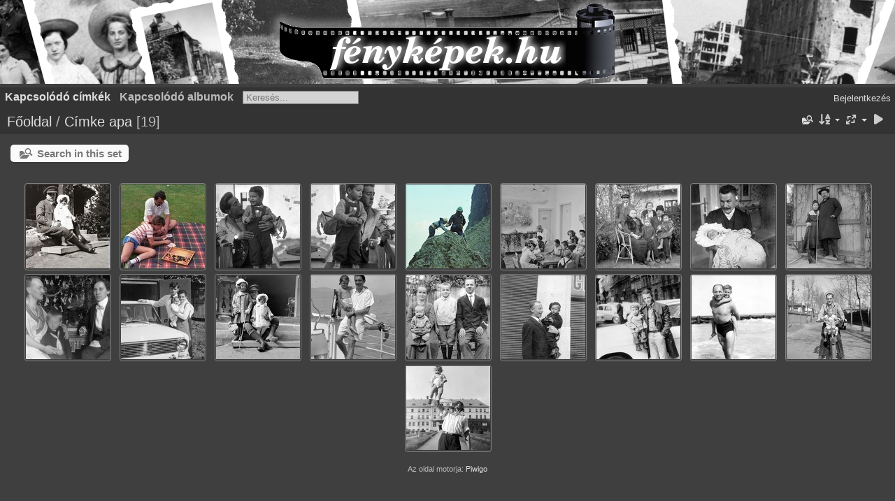

--- FILE ---
content_type: text/html; charset=utf-8
request_url: https://xn--fotk-sqa.hu/index.php?/tags/320-apa
body_size: 4193
content:
<!DOCTYPE html>
<html lang=hu dir=ltr>
<head>
<title>Címke apa</title>
<link rel="shortcut icon" type="image/x-icon" href="themes/default/icon/favicon.ico">
<link rel="stylesheet" type="text/css" href="themes/modus/css/open-sans/open-sans.css"> <link rel="stylesheet" type="text/css" href="_data/combined/15oduvy.css"><link rel=canonical href="index.php?/tags/320-apa">
<meta name=viewport content="width=device-width,initial-scale=1">

<meta name="generator" content="Piwigo (aka PWG), see piwigo.org">

<meta name="description" content="Címke apa">


<style type="text/css">
.thumbnails SPAN,.thumbnails .wrap2 A{width:122px}.thumbnails .wrap2{height:123px}@media (-webkit-min-device-pixel-ratio:1.3) and (-webkit-max-device-pixel-ratio:1.7),(min-resolution:124.8dpi) and (max-resolution:163.2dpi){.thumbnails SPAN,.thumbnails .wrap2 A{width:82px}.thumbnails .wrap2{height:83px}.thumbnails .wrap2 IMG{max-width:80px;max-height:80px;}}@media (-webkit-min-device-pixel-ratio:1.7) and (-webkit-max-device-pixel-ratio:2.5),(min-resolution:163.2dpi) and (max-resolution:240dpi){.thumbnails SPAN,.thumbnails .wrap2 A{width:62px}.thumbnails .wrap2{height:63px}.thumbnails .wrap2 IMG{max-width:60px;max-height:60px;}}@media (-webkit-min-device-pixel-ratio:2.5),(min-resolution:240dpi){.thumbnails SPAN,.thumbnails .wrap2 A{width:42px}.thumbnails .wrap2{height:43px}.thumbnails .wrap2 IMG{max-width:40px;max-height:40px;}}@media(max-width:258px) and (-webkit-max-device-pixel-ratio:1),(max-width:258px) and (max-resolution:96dpi),(max-width:178px) and (-webkit-min-device-pixel-ratio:1.3) and (-webkit-max-device-pixel-ratio:1.7),(max-width:178px) and (min-resolution:124.8dpi) and (max-resolution:163.2dpi),(max-width:138px) and (-webkit-min-device-pixel-ratio:1.7) and (-webkit-max-device-pixel-ratio:2.5),(max-width:138px) and (min-resolution:163.2dpi) and (max-resolution:240dpi),(max-width:98px) and (-webkit-min-device-pixel-ratio:2.5),(max-width:98px) and (min-resolution:240dpi){.thumbnails .wrap2{height:auto;border:0}.thumbnails .thumbLegend{height:auto;min-height:4em;overflow:visible;}}@media(max-width:130px) and (-webkit-max-device-pixel-ratio:1),(max-width:130px) and (max-resolution:96dpi),(max-width:90px) and (-webkit-min-device-pixel-ratio:1.3) and (-webkit-max-device-pixel-ratio:1.7),(max-width:90px) and (min-resolution:124.8dpi) and (max-resolution:163.2dpi),(max-width:70px) and (-webkit-min-device-pixel-ratio:1.7) and (-webkit-max-device-pixel-ratio:2.5),(max-width:70px) and (min-resolution:163.2dpi) and (max-resolution:240dpi),(max-width:50px) and (-webkit-min-device-pixel-ratio:2.5),(max-width:50px) and (min-resolution:240dpi){.thumbnails .wrap1{margin:0 0 5px}.thumbnails .wrap2{display:block}.thumbnails SPAN, .thumbnails .wrap2 A{max-width:99.8%}.thumbnails .wrap2 IMG{max-width:100%}}.thumbLegend {font-size: 90%}</style>
</head>

<body id=theCategoryPage class="section-tags tag-320  modus-withPageBanner" data-infos='{"section":"tags","tag_ids":["320"]}'>
<div id="theHeader"><div style="background: #D4D4D4 url('/fenykepek_bw_3000x120.png') no-repeat center top; margin-bottom:5px; width:100%; height:120px;">
<a href="/" style="width:320px; height:120px; margin: 0 auto; display:block;">&nbsp;</a>
</div></div>



<aside id=menubar>
		<dl id=mbTags>
<dt><a>Kapcsolódó címkék</a></dt>
<dd>
	<div id=menuTagCloud>
		<a class="tagLevel5" href="index.php?/tags/320-apa/853-anya" title="5 kép kapcsolódik a címkéhez" rel=nofollow>+anya</a>
<a class="tagLevel2" href="index.php?/tags/320-apa/6-automobil" title="2 kép kapcsolódik a címkéhez" rel=nofollow>+automobil</a>
<a class="tagLevel1" href="index.php?/tags/320-apa/5008-balaton" title="1 kép kapcsolódik a címkéhez" rel=nofollow>+Balaton</a>
<a class="tagLevel5" href="index.php?/tags/320-apa/3-budapest" title="5 kép kapcsolódik a címkéhez" rel=nofollow>+Budapest</a>
<a class="tagLevel4" href="index.php?/tags/320-apa/379-csalad" title="4 kép kapcsolódik a címkéhez" rel=nofollow>+család</a>
<a class="tagLevel2" href="index.php?/tags/320-apa/249-csecsemo" title="2 kép kapcsolódik a címkéhez" rel=nofollow>+csecsemő</a>
<a class="tagLevel3" href="index.php?/tags/320-apa/10-csoportkep" title="3 kép kapcsolódik a címkéhez" rel=nofollow>+csoportkép</a>
<a class="tagLevel2" href="index.php?/tags/320-apa/91-dohanyzas" title="2 kép kapcsolódik a címkéhez" rel=nofollow>+dohányzás</a>
<a class="tagLevel5" href="index.php?/tags/320-apa/49-ferfi" title="5 kép kapcsolódik a címkéhez" rel=nofollow>+férfi</a>
<a class="tagLevel3" href="index.php?/tags/320-apa/62-fiu" title="3 kép kapcsolódik a címkéhez" rel=nofollow>+fiú</a>
<a class="tagLevel5" href="index.php?/tags/320-apa/39-gyerek" title="5 kép kapcsolódik a címkéhez" rel=nofollow>+gyerek</a>
<a class="tagLevel1" href="index.php?/tags/320-apa/37-gyermek" title="1 kép kapcsolódik a címkéhez" rel=nofollow>+gyermek</a>
<a class="tagLevel5" href="index.php?/tags/320-apa/640-kisfiu" title="6 kép kapcsolódik a címkéhez" rel=nofollow>+kisfiú</a>
<a class="tagLevel3" href="index.php?/tags/320-apa/502-kislany" title="3 kép kapcsolódik a címkéhez" rel=nofollow>+kislány</a>
<a class="tagLevel3" href="index.php?/tags/320-apa/4977-magyarorszag" title="3 kép kapcsolódik a címkéhez" rel=nofollow>+Magyarország</a>
<a class="tagLevel1" href="index.php?/tags/320-apa/236-olvasas" title="1 kép kapcsolódik a címkéhez" rel=nofollow>+olvasás</a>
<a class="tagLevel1" href="index.php?/tags/320-apa/2-portre" title="1 kép kapcsolódik a címkéhez" rel=nofollow>+portré</a>
<a class="tagLevel2" href="index.php?/tags/320-apa/92-szemuveg" title="2 kép kapcsolódik a címkéhez" rel=nofollow>+szemüveg</a>
<a class="tagLevel1" href="index.php?/tags/320-apa/733-tornac" title="1 kép kapcsolódik a címkéhez" rel=nofollow>+tornác</a>
<a class="tagLevel1" href="index.php?/tags/320-apa/878-varakozas" title="1 kép kapcsolódik a címkéhez" rel=nofollow>+várakozás</a>
	</div>
</dd>

	</dl>
		<dl id=mbRelatedCategories>
<dt>
	Kapcsolódó albumok
</dt>
<dd>
  <ul>
    <li>
      <a href="index.php?/category/77" rel="nofollow">1907</a>
      <span class="badge" title="1 kép">1</span>
      </li>
    
    <li>
      <a href="index.php?/category/73" rel="nofollow">1909</a>
      <span class="badge" title="2 kép">2</span>
      </li>
    
    <li>
      <a href="index.php?/category/89" rel="nofollow">1915</a>
      <span class="badge" title="1 kép">1</span>
      </li>
    
    <li>
      <a href="index.php?/category/85" rel="nofollow">1922</a>
      <span class="badge" title="1 kép">1</span>
      </li>
    
    <li>
      <a href="index.php?/category/61" rel="nofollow">1925</a>
      <span class="badge" title="1 kép">1</span>
      </li>
    
    <li>
      <a href="index.php?/category/13" rel="nofollow">1930</a>
      <span class="badge" title="1 kép">1</span>
      </li>
    
    <li>
      <a href="index.php?/category/16" rel="nofollow">1934</a>
      <span class="badge" title="1 kép">1</span>
      </li>
    
    <li>
      <a href="index.php?/category/9" rel="nofollow">1938</a>
      <span class="badge" title="1 kép">1</span>
      </li>
    
    <li>
      <a href="index.php?/category/27" rel="nofollow">1939</a>
      <span class="badge" title="1 kép">1</span>
      </li>
    
    <li>
      <a href="index.php?/category/66" rel="nofollow">1948</a>
      <span class="badge" title="2 kép">2</span>
      </li>
    
    <li>
      <a href="index.php?/category/42" rel="nofollow">1949</a>
      <span class="badge" title="1 kép">1</span>
      </li>
    
    <li>
      <a href="index.php?/category/69" rel="nofollow">1951</a>
      <span class="badge" title="1 kép">1</span>
      </li>
    
    <li>
      <a href="index.php?/category/20" rel="nofollow">1954</a>
      <span class="badge" title="1 kép">1</span>
      </li>
    
    <li>
      <a href="index.php?/category/41" rel="nofollow">1973</a>
      <span class="badge" title="1 kép">1</span>
      </li>
    
    <li>
      <a href="index.php?/category/55" rel="nofollow">1974</a>
      <span class="badge" title="1 kép">1</span>
      </li>
    
    <li>
      <a href="index.php?/category/76" rel="nofollow">1985</a>
      <span class="badge" title="1 kép">1</span>
      </li>
    
    <li>
      <a href="index.php?/category/5" rel="nofollow">1988</a>
      <span class="badge" title="1 kép">1</span>
  </li></ul>
</dd>
	</dl>
	<dl style="float:none">
	<form style="margin:0;display:inline" action="qsearch.php" method=get id=quicksearch onsubmit="return this.q.value!='';">
		<input type="text" name=q id=qsearchInput placeholder="Keresés..." >
	</form>
</dl>
<dl style="float:right;margin-top:3px">
	<dt style="font-size:100%;font-weight:normal;padding-left:15px"><a href="identification.php" rel=nofollow>Bejelentkezés</a></dt>
	<dd style="right:0">
		<ul>
		<li><a href="identification.php" rel="nofollow">Bejelentkezés</a></li>
		<li><a href="register.php" title="Új regisztráció" rel="nofollow">Regisztráció</a></li>
		<li><a href="password.php" title="Elfelejtette a jelszavát?" rel="nofollow">Elfelejtette a jelszavát?</a></li>
		</ul>
<form method=post action="identification.php" id=quickconnect><fieldset><legend>Gyors kapcsolódás</legend><p><label for=userX>Felhasználónév</label><br><input type=text name=username id=userX value="" style="width:99%"></p><p><label for=passX>Jelszó</label><br><input type=password name=password id=passX style="width:99%"></p><p><label>Jegyezz meg&nbsp;<input type=checkbox name=remember_me value=1></label></p><p><input type=hidden name=redirect value="%2Findex.php%3F%2Ftags%2F320-apa"><input type=submit name=login value="Küldés"></p></fieldset></form>
	</dd>
</dl>

</aside>
<a id="menuSwitcher" class="pwg-button" title="Menü"><span class="pwg-icon pwg-icon-menu"></span></a>




<div id="content" class="content contentWithMenu">
<div class="titrePage">
	<a id=albumActionsSwitcher class=pwg-button><span class="pwg-icon pwg-icon-ellipsis"></span></a><ul class="categoryActions">
	  
    <li id="cmdSearchInSet"><a href="search.php?tag_id=320" title="Search in this set" class="pwg-state-default pwg-button" rel="nofollow">
      <span class="gallery-icon-search-folder"></span><span class="pwg-button-text">Search in this set</span>
    </a></li>
		<li><a id="sortOrderLink" title="Rendezési sorrend" class="pwg-state-default pwg-button" rel="nofollow"><span class="pwg-icon pwg-icon-sort"></span><span class="pwg-button-text">Rendezési sorrend</span></a><div id="sortOrderBox" class="switchBox"><div class="switchBoxTitle">Rendezési sorrend</div><span style="visibility:hidden">&#x2714; </span><a href="index.php?/tags/320-apa&amp;image_order=0" rel="nofollow">Alapértelmezett</a><br><span style="visibility:hidden">&#x2714; </span><a href="index.php?/tags/320-apa&amp;image_order=1" rel="nofollow">Kép címe, A &rarr; Z</a><br><span style="visibility:hidden">&#x2714; </span><a href="index.php?/tags/320-apa&amp;image_order=2" rel="nofollow">Kép címe, Z &rarr; A</a><br><span style="visibility:hidden">&#x2714; </span><a href="index.php?/tags/320-apa&amp;image_order=3" rel="nofollow">Kép készült, újabb &rarr; korábbi</a><br><span style="visibility:hidden">&#x2714; </span><a href="index.php?/tags/320-apa&amp;image_order=4" rel="nofollow">Kép készült, korábbi &rarr; újabb</a><br><span>&#x2714; </span>Feltöltve, újabb &rarr; korábbi<br><span style="visibility:hidden">&#x2714; </span><a href="index.php?/tags/320-apa&amp;image_order=6" rel="nofollow">Feltöltve, korábbi &rarr; újabb</a><br><span style="visibility:hidden">&#x2714; </span><a href="index.php?/tags/320-apa&amp;image_order=9" rel="nofollow">Megtekintések, több &rarr; kevesebb</a><br><span style="visibility:hidden">&#x2714; </span><a href="index.php?/tags/320-apa&amp;image_order=10" rel="nofollow">Megtekintések, kevesebb &rarr; több</a></div></li>
		<li><a id="derivativeSwitchLink" title="Kép méretek" class="pwg-state-default pwg-button" rel="nofollow"><span class="pwg-icon pwg-icon-sizes"></span><span class="pwg-button-text">Kép méretek</span></a><div id="derivativeSwitchBox" class="switchBox"><div class="switchBoxTitle">Kép méretek</div><span>&#x2714; </span>Négyzetes<br><span style="visibility:hidden">&#x2714; </span><a href="index.php?/tags/320-apa&amp;display=thumb" rel="nofollow">Bélyegkép</a><br><span style="visibility:hidden">&#x2714; </span><a href="index.php?/tags/320-apa&amp;display=medium" rel="nofollow">M - közepes</a></div></li>

		<li id="cmdSlideshow"><a href="picture.php?/29252/tags/320-apa&amp;slideshow=" title="Diavetítés" class="pwg-state-default pwg-button" rel="nofollow"><span class="pwg-icon pwg-icon-slideshow"></span><span class="pwg-button-text">Diavetítés</span></a></li>
	</ul>

<h2><a href="/">Főoldal</a> / <a href="tags.php" title="Lehetséges címkék">Címke</a> <a href="index.php?/tags/320-apa" title="A címkéhez kapcsolódó képek">apa</a> <span class="badge nb_items">19</span></h2>



</div>





<div class="mcs-side-results search-in-set-button">
  <div>
    <p><a href="search.php?tag_id=320" class="gallery-icon-search-folder" rel="nofollow">Search in this set</a></p>
  </div>
</div>






<div class="loader"><img src="themes/default/images/ajax_loader.gif"></div>

<ul class="thumbnails" id="thumbnails">
  <li><span class="wrap1"><span class="wrap2"><a href="picture.php?/29252/tags/320-apa"><img src="_data/i/galleries/1909/fotok_441-sq.jpg" alt="fotok 441" title="fotok 441 (9952 visits)"></a></span></span></li><li><span class="wrap1"><span class="wrap2"><a href="picture.php?/396/tags/320-apa"><img src="_data/i/galleries/1988/fotok_47706-sq.jpg" alt="fotok 47706" title="fotok 47706 (14740 visits)"></a></span></span></li><li><span class="wrap1"><span class="wrap2"><a href="picture.php?/11726/tags/320-apa"><img src="_data/i/galleries/1939/fotok_40920-sq.jpg" alt="Remetehegyi út 21." title="Remetehegyi út 21. (4701 visits) Remetehegyi út 21."></a></span></span></li><li><span class="wrap1"><span class="wrap2"><a href="picture.php?/3437/tags/320-apa"><img src="_data/i/galleries/1938/fotok_40916-sq.jpg" alt="Remetehegyi út 21." title="Remetehegyi út 21. (3765 visits) Remetehegyi út 21."></a></span></span></li><li><span class="wrap1"><span class="wrap2"><a href="picture.php?/26807/tags/320-apa"><img src="_data/i/galleries/1985/fotok_25946-sq.jpg" alt="fotok 25946" title="fotok 25946 (7275 visits)"></a></span></span></li><li><span class="wrap1"><span class="wrap2"><a href="picture.php?/48690/tags/320-apa"><img src="_data/i/galleries/1949/fotok_23252-sq.jpg" alt="Csepel, Országos Társadalombiztosítási Intézet (OTI) Áruház téri rendelője, gyermekek váróterme." title=""></a></span></span></li><li><span class="wrap1"><span class="wrap2"><a href="picture.php?/34261/tags/320-apa"><img src="_data/i/galleries/1925/fotok_18161-sq.jpg" alt="fotok 18161" title="fotok 18161 (6900 visits)"></a></span></span></li><li><span class="wrap1"><span class="wrap2"><a href="picture.php?/17825/tags/320-apa"><img src="_data/i/galleries/1915/fotok_17458-sq.jpg" alt="fotok 17458" title="fotok 17458 (5563 visits)"></a></span></span></li><li><span class="wrap1"><span class="wrap2"><a href="picture.php?/26668/tags/320-apa"><img src="_data/i/galleries/1907/fotok_17299-sq.jpg" alt="nyaraló a Bérc utca környékén." title="nyaraló a Bérc utca környékén. (5323 visits) nyaraló a Bérc utca környékén."></a></span></span></li><li><span class="wrap1"><span class="wrap2"><a href="picture.php?/19954/tags/320-apa"><img src="_data/i/galleries/1922/fotok_11052-sq.jpg" alt="fotok 11052" title="fotok 11052 (5580 visits)"></a></span></span></li><li><span class="wrap1"><span class="wrap2"><a href="picture.php?/49769/tags/320-apa"><img src="_data/i/galleries/1973/fotok_4842-sq.jpg" alt="fotok 4842" title="fotok 4842 (5667 visits)"></a></span></span></li><li><span class="wrap1"><span class="wrap2"><a href="picture.php?/29251/tags/320-apa"><img src="_data/i/galleries/1909/fotok_4366-sq.jpg" alt="fotok 4366" title="fotok 4366 (3928 visits)"></a></span></span></li><li><span class="wrap1"><span class="wrap2"><a href="picture.php?/8846/tags/320-apa"><img src="_data/i/galleries/1954/fotok_3749-sq.jpg" alt="háttérben Badacsony. Utazás a Kisfaludy gőzhajón." title="háttérben Badacsony. Utazás a Kisfaludy gőzhajón. (8377 visits) háttérben Badacsony. Utazás a Kisfaludy gőzhajón."></a></span></span></li><li><span class="wrap1"><span class="wrap2"><a href="picture.php?/4837/tags/320-apa"><img src="_data/i/galleries/1930/fotok_3669-sq.jpg" alt="fotok 3669" title="fotok 3669 (4581 visits)"></a></span></span></li><li><span class="wrap1"><span class="wrap2"><a href="picture.php?/32807/tags/320-apa"><img src="_data/i/galleries/1948/fotok_3572-sq.jpg" alt="fotok 3572" title="fotok 3572 (2900 visits)"></a></span></span></li><li><span class="wrap1"><span class="wrap2"><a href="picture.php?/37558/tags/320-apa"><img src="_data/i/galleries/1974/fotok_3385-sq.jpg" alt="Hajós utca." title="Hajós utca. (6742 visits) Hajós utca."></a></span></span></li><li><span class="wrap1"><span class="wrap2"><a href="picture.php?/32785/tags/320-apa"><img src="_data/i/galleries/1948/fotok_2942-sq.jpg" alt="fotok 2942" title="fotok 2942 (3538 visits)"></a></span></span></li><li><span class="wrap1"><span class="wrap2"><a href="picture.php?/5823/tags/320-apa"><img src="_data/i/galleries/1934/fotok_1381-sq.jpg" alt="fotok 1381" title="fotok 1381 (3863 visits)"></a></span></span></li><li><span class="wrap1"><span class="wrap2"><a href="picture.php?/30339/tags/320-apa"><img src="_data/i/galleries/1951/fotok_1028-sq.jpg" alt="Iskolakert, Angol Internátus (ma Kossuth kollégium)." title="Iskolakert, Angol Internátus (ma Kossuth kollégium). (4992 visits) Iskolakert, Angol Internátus (ma Kossuth kollégium)."></a></span></span></li>
</ul>


</div><div id="copyright">
	Az oldal motorja:	<a href="https://piwigo.org">Piwigo</a>
	
<script type="text/javascript" src="themes/default/js/jquery.min.js?v15.5.0"></script>
<script type="text/javascript">//<![CDATA[

var h = jQuery("#theHeader div.banner").css("height");
		var d = jQuery("#menuSwitcher").css("padding-top");

		jQuery(document).ready(function(){
			if( jQuery('#theHeader div.banner').is(':visible') && jQuery("body").css("display") == "flex"){
				jQuery("#menuSwitcher").css("padding-top",parseInt(h)+parseInt(d));
			};
		});
try{document.cookie="caps="+(window.devicePixelRatio?window.devicePixelRatio:1)+"x"+document.documentElement.clientWidth+"x"+document.documentElement.clientHeight+";path=/"}catch(er){document.cookie="caps=1x1x1x"+err.message;}
(window.SwitchBox=window.SwitchBox||[]).push("#sortOrderLink", "#sortOrderBox");
(window.SwitchBox=window.SwitchBox||[]).push("#derivativeSwitchLink", "#derivativeSwitchBox");
//]]></script>
<script type="text/javascript">
(function() {
var s,after = document.getElementsByTagName('script')[document.getElementsByTagName('script').length-1];
s=document.createElement('script'); s.type='text/javascript'; s.async=true; s.src='_data/combined/1c29wwh.js';
after = after.parentNode.insertBefore(s, after);
})();
</script>
</div></body>
</html>